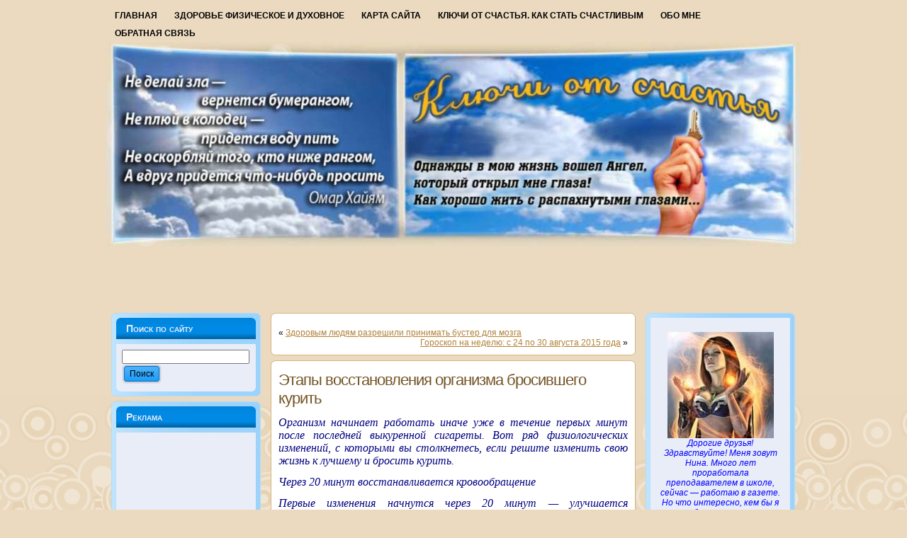

--- FILE ---
content_type: text/html; charset=utf-8
request_url: http://hranitel-2.ru/etapyi-vosstanovleniya-organizma-brosivshego-kurit/
body_size: 9899
content:
<!DOCTYPE html>
<html lang="ru">
<head>
<meta charset="utf-8">
<title>Этапы восстановления организма человека, бросившего курить | Ключи от счастья: здоровье, красота, семья</title>
<link rel="stylesheet" href="/wp-content/themes/wp_real_estate/style.css">
<meta name="description" itemprop="description" content="Этапы восстановления организма бросившего курить, этапы, восстановления, организма, человека, бросившего курить, здоровье, закон">
<meta name="keywords" itemprop="keywords" content="Этапы восстановления организма бросившего курить,этапы,восстанвления,организма,человека,бросившего курить,здоровье,закон,бросить,восстановление,курить,Здоровье,Мир, Закон, Человек">
<link rel="shortcut icon" href="/favicon.ico">
<script async="async" src="//cdn-rtb.sape.ru/rtb-b/js/187/2/78187.js" type="text/javascript"></script>
</head>
<body>
<div id="art-main">
<div class="art-Sheet">
<div class="art-Sheet-body">
<div class="art-nav">
<div class="art-nav-center">
<ul class="art-menu">
<li><a href="/"><span class="l"></span><span class="r"></span><span class="t">Главная</span></a></li><li class="page_item page-item-15390"><a href="/zdorove-fizicheskoe-i-duhovnoe/"><span class="l"></span><span class="r"></span><span class="t">Здоровье физическое и духовное</span></a></li>
<li class="page_item page-item-1453"><a href="/karta-sayta/"><span class="l"></span><span class="r"></span><span class="t">Карта сайта</span></a></li>
<li class="page_item page-item-120"><a href="/klyuchi-ot-schastya-kak-stat-schastlivyim/"><span class="l"></span><span class="r"></span><span class="t">Ключи от счастья. Как стать счастливым</span></a></li>
<li class="page_item page-item-14"><a href="/obo-mne/"><span class="l"></span><span class="r"></span><span class="t">Обо мне</span></a></li>
<li class="page_item page-item-127"><a href="/obratnaya-svyaz/"><span class="l"></span><span class="r"></span><span class="t">Обратная связь</span></a></li>
</ul>
</div>
</div>
<div class="art-Header">
<a href="/">
<img src="/wp-content/themes/wp_real_estate/images/header.jpg" alt="Ключи от счастья: здоровье, красота, семья" border="0">
</a>
</div>
<div style="margin:10px auto;width:728px;height:90px">
<div id="SRTB_372019"></div>
</div>
<div class="art-contentLayout">
<div class="art-sidebar1">
<div class="widget widget_search"><div class="art-Block">
<div class="art-Block-tl"></div>
<div class="art-Block-tr"></div>
<div class="art-Block-bl"></div>
<div class="art-Block-br"></div>
<div class="art-Block-tc"></div>
<div class="art-Block-bc"></div>
<div class="art-Block-cl"></div>
<div class="art-Block-cr"></div>
<div class="art-Block-cc"></div>
<div class="art-Block-body">
<div class="art-BlockHeader">
<div class="l"></div>
<div class="r"></div>
<div class="art-header-tag-icon">
<div class="t">Поиск по сайту</div>
</div>
</div><div class="art-BlockContent">
<div class="art-BlockContent-tl"></div>
<div class="art-BlockContent-tr"></div>
<div class="art-BlockContent-bl"></div>
<div class="art-BlockContent-br"></div>
<div class="art-BlockContent-tc"></div>
<div class="art-BlockContent-bc"></div>
<div class="art-BlockContent-cl"></div>
<div class="art-BlockContent-cr"></div>
<div class="art-BlockContent-cc"></div>
<div class="art-BlockContent-body">
<form action="https://cse.google.com/cse" method="get" name="searchform" target="_blank">
<input type="hidden" name="cx" value="017330560709876052511:tpsjdb4hsgi">
<div><input type="text" value="" name="q" style="width: 95%;">
<span class="art-button-wrapper">
<span class="l"> </span>
<span class="r"> </span>
<input class="art-button" type="submit" value="Поиск">
</span>
</div>
</form>
</div>
</div>
</div>
</div>
</div>
<div class="widget widget_text">
<div class="art-Block">
<div class="art-Block-tl"></div>
<div class="art-Block-tr"></div>
<div class="art-Block-bl"></div>
<div class="art-Block-br"></div>
<div class="art-Block-tc"></div>
<div class="art-Block-bc"></div>
<div class="art-Block-cl"></div>
<div class="art-Block-cr"></div>
<div class="art-Block-cc"></div>
<div class="art-Block-body">
<div class="art-BlockHeader">
<div class="l"></div>
<div class="r"></div>
<div class="art-header-tag-icon">
<div class="t">Реклама</div>
</div>
</div><div class="art-BlockContent">
<div class="art-BlockContent-tl"></div>
<div class="art-BlockContent-tr"></div>
<div class="art-BlockContent-bl"></div>
<div class="art-BlockContent-br"></div>
<div class="art-BlockContent-tc"></div>
<div class="art-BlockContent-bc"></div>
<div class="art-BlockContent-cl"></div>
<div class="art-BlockContent-cr"></div>
<div class="art-BlockContent-cc"></div>
<div class="art-BlockContent-body">
<div style="margin:0 auto;width:160px;height:600px">
<div id="SRTB_372023"></div>
</div>
</div>
</div>
</div>
</div>
</div>
<div class="art-Block"><div class="art-Block-tl"></div><div class="art-Block-tr"></div><div class="art-Block-bl"></div><div class="art-Block-br"></div><div class="art-Block-tc"></div><div class="art-Block-bc"></div><div class="art-Block-cl"></div><div class="art-Block-cr"></div><div class="art-Block-cc"></div><div class="art-Block-body"><div class="art-BlockHeader"><div class="l"></div><div class="r"></div><div class="art-header-tag-icon"><div class="t">Полезное</div></div></div><div class="art-BlockContent"><div class="art-BlockContent-tl"></div><div class="art-BlockContent-tr"></div><div class="art-BlockContent-bl"></div><div class="art-BlockContent-br"></div><div class="art-BlockContent-tc"></div><div class="art-BlockContent-bc"></div><div class="art-BlockContent-cl"></div><div class="art-BlockContent-cr"></div><div class="art-BlockContent-cc"></div><div class="art-BlockContent-body"><ul><li>Смотрите информацию <a href="https://kombinatoborudovaniya.ru/" target="_blank">оборудование для общепита купить в москве у нас</a>.</li></ul></div></div></div></div><div id="text-123" class="widget widget_text"><div class="art-Block">
<div class="art-Block-tl"></div>
<div class="art-Block-tr"></div>
<div class="art-Block-bl"></div>
<div class="art-Block-br"></div>
<div class="art-Block-tc"></div>
<div class="art-Block-bc"></div>
<div class="art-Block-cl"></div>
<div class="art-Block-cr"></div>
<div class="art-Block-cc"></div>
<div class="art-Block-body">
<div class="art-BlockContent">
<div class="art-BlockContent-tl"></div>
<div class="art-BlockContent-tr"></div>
<div class="art-BlockContent-bl"></div>
<div class="art-BlockContent-br"></div>
<div class="art-BlockContent-tc"></div>
<div class="art-BlockContent-bc"></div>
<div class="art-BlockContent-cl"></div>
<div class="art-BlockContent-cr"></div>
<div class="art-BlockContent-cc"></div>
<div class="art-BlockContent-body">
<div class="textwidget"><p style="text-align: center;"><span style="color: #0000ff;"><em><img class="size-thumbnail wp-image-10124 aligncenter" style="margin-top: 3px; margin-bottom: 3px;" alt="святой Николай" src="/wp-content/uploads/2013/07/svyatoy-nikolay-150x150.jpg" width="170" height="170">Прошу Тебя, Господи, дай тому самому человеку,</em></span><br>
<span style="color: #0000ff;"><em> который читает сейчас эти строки,</em></span><br>
<span style="color: #0000ff;"><em> всё, о чём он Тебя просит!</em></span><br>
<span style="color: #0000ff;"><em> Дай ему это полной мерой,</em></span><br>
<span style="color: #0000ff;"><em> как умеешь давать только Ты один!</em></span><br>
<span style="color: #0000ff;"><em> И пусть он будет счастлив</em></span><br>
<span style="color: #0000ff;"><em> во все его дни,</em></span><br>
<span style="color: #0000ff;"><em> а если невозможно такое,</em></span><br>
<span style="color: #0000ff;"><em> то хотя бы сколько-нибудь.</em></span><br>
<span style="color: #0000ff;"><em> Даруй ему</em></span><br>
<span style="color: #0000ff;"><em> крепкое здоровье</em></span><br>
<span style="color: #0000ff;"><em> и любовь ближних,</em></span><br>
<span style="color: #0000ff;"><em> понимание и сочувствие…</em></span><br>
<span style="color: #0000ff;"><em> Сделай так,</em></span><br>
<span style="color: #0000ff;"><em> чтобы душа его</em></span><br>
<span style="color: #0000ff;"><em> всегда светилась</em></span><br>
<span style="color: #0000ff;"><em> одной лишь любовью</em></span><br>
<span style="color: #0000ff;"><em> ко всему сущему,</em></span><br>
<span style="color: #0000ff;"><em> огради его от дурнословия,</em></span><br>
<span style="color: #0000ff;"><em> от обид и зависти,</em></span><br>
<span style="color: #0000ff;"><em> от войн и смертей,</em></span><br>
<span style="color: #0000ff;"><em> от боли физической и душевной,</em></span><br>
<span style="color: #0000ff;"><em> если же всё это неизбежно, –</em></span><br>
<span style="color: #0000ff;"><em> не покинь его и тогда,</em></span><br>
<span style="color: #0000ff;"><em> дай утешение.</em></span><br>
<span style="color: #0000ff;"><em> Спаси для него всё,</em></span><br>
<span style="color: #0000ff;"><em> что дорого ему на земле.</em></span><br>
<span style="color: #0000ff;"><em> Если же поздно просить об этом, –</em></span><br>
<span style="color: #0000ff;"><em> не лишай его памяти…</em></span><br>
<span style="color: #0000ff;"><em> Не знаю&nbsp;— верит ли в Тебя</em></span><br>
<span style="color: #0000ff;"><em> читающий сейчас</em></span><br>
<span style="color: #0000ff;"><em> эту молитву о нем,</em></span><br>
<span style="color: #0000ff;"><em> но даже если и не верит:</em></span><br>
<span style="color: #0000ff;"><em> помоги ему!</em></span><br>
<span style="color: #0000ff;"><em> Пусть он чувствует,</em></span><br>
<span style="color: #0000ff;"><em> что&nbsp;— не одинок,</em></span><br>
<span style="color: #0000ff;"><em> что нужен и любим...</em></span><br>
<span style="color: #0000ff;"><em> Милостивый и добрый мой Господь!</em></span><br>
<span style="color: #0000ff;"><em> Исполни это моё желание!</em></span><br>
<span style="color: #0000ff;"><em> Исполни его так,</em></span><br>
<span style="color: #0000ff;"><em> чтобы прежде,</em></span><br>
<span style="color: #0000ff;"><em> чем закроются глаза мои,</em></span><br>
<span style="color: #0000ff;"><em> я мог сказать:</em></span><br>
<span style="color: #0000ff;"><em> «Благодарю Тебя, Господи!</em></span><br>
<span style="color: #0000ff;"><em> Ты слышишь меня...»</em></span><br>
Эльдар Ахадов</p></div>
</div>
</div>
</div>
</div>
</div><div id="categories-3" class="widget widget_categories"><div class="art-Block">
<div class="art-Block-tl"></div>
<div class="art-Block-tr"></div>
<div class="art-Block-bl"></div>
<div class="art-Block-br"></div>
<div class="art-Block-tc"></div>
<div class="art-Block-bc"></div>
<div class="art-Block-cl"></div>
<div class="art-Block-cr"></div>
<div class="art-Block-cc"></div>
<div class="art-Block-body">
<div class="art-BlockHeader">
<div class="l"></div>
<div class="r"></div>
<div class="art-header-tag-icon">
<div class="t">Рубрики</div>
</div>
</div><div class="art-BlockContent">
<div class="art-BlockContent-tl"></div>
<div class="art-BlockContent-tr"></div>
<div class="art-BlockContent-bl"></div>
<div class="art-BlockContent-br"></div>
<div class="art-BlockContent-tc"></div>
<div class="art-BlockContent-bc"></div>
<div class="art-BlockContent-cl"></div>
<div class="art-BlockContent-cr"></div>
<div class="art-BlockContent-cc"></div>
<div class="art-BlockContent-body">
<ul>
<li class="cat-item cat-item-451"><a href="/category/anomalnyie-novosti/">Аномальные новости</a> (626)
</li>
<li class="cat-item cat-item-216"><a href="/category/gadaniya/">Гадания</a> (10)
</li>
<li class="cat-item cat-item-173"><a href="/category/goroskop/">Гороскоп</a> (99)
</li>
<li class="cat-item cat-item-134"><a href="/category/dmitriy-aleksenko/" title="В этой рубрике размещены ченнелинги Дмитрия Алексенко.">Дмитрий Алексенко</a> (18)
</li>
<li class="cat-item cat-item-252"><a href="/category/domashniy-kinozal/" title="Добро пожаловать в домашний кинозал. Здесь я рекомендую фильмы, которые смотрела и которые или тронули душу, или те, которые просто понравились. Надеюсь мои рекомендации помогут вам приятно провести время. Некоторые фильмы (которые получится) буду выкладывать прямо здесь.">Домашний кинозал</a> (24)
</li>
<li class="cat-item cat-item-65"><a href="/category/zhizn-posle-smerti/" title="Многих интересует вопрос: Что же нас ожидает там&nbsp;— за чертой земной жизни. Смерть для каждого жителя Земли&nbsp;— это тайна за семью печатями. В этой рубрике попробуем хоть немного приоткрыть завесу. ">Жизнь после смерти</a> (36)
</li>
<li class="cat-item cat-item-237"><a href="/category/zagovoryi/">Заговоры, обряды, молитвы</a> (24)
</li>
<li class="cat-item cat-item-1"><a href="/category/zarabotok/">Заработок</a> (5)
</li>
<li class="cat-item cat-item-244"><a href="/category/zdorove-2/">Здоровье</a> (217)
</li>
<li class="cat-item cat-item-105"><a href="/category/intervyu/" title="В этой рубрике помещены интервью с известными людьми, которые занимаются изучением вопросов, связанных с непознанным, эзотерикой, парапсихологией и т.п.">Интервью</a> (10)
</li>
<li class="cat-item cat-item-564"><a href="/category/istorii-iz-gizni-2-2/">Истории из жизни</a> (21)
</li>
<li class="cat-item cat-item-77"><a href="/category/krasota-kak-ona-est/" title="В этой рубрике размещены красивые фотографии, касающихся самых различных тем. Главное&nbsp;— красота, которая спасет мир.">Красота как она есть</a> (6)
</li>
<li class="cat-item cat-item-29"><a href="/category/meditazii/">Медитации, видео-медитации</a> (12)
</li>
<li class="cat-item cat-item-293"><a href="/category/sem-ya/" title="Все, что касается женщин: семейные отношения, мужчина и женщина, родители и дети, красота">Мир женщин</a> (104)
</li>
<li class="cat-item cat-item-100"><a href="/category/mir-zakon-chelovek/" title="Незнание закона не отменяет наказания за его нарушение.">Мир, Закон, Человек</a> (311)
</li>
<li class="cat-item cat-item-5"><a href="/category/istorii-iz-gizni/" title="В нашей привычной жизни бывает случаются необычные истории. Вот с такими историями можно ознакомиться в этой рубрике.">Мистические истории из жизни</a> (39)
</li>
<li class="cat-item cat-item-4"><a href="/category/nahi-angely-hraniteli/" title="В этой рубрике знакомимся с нашими Ангелами-Хранителями, учимся общаться с ними, ознакомимся с гороскопом Ангелов-Хранителей, получаем знания от них.">Наши Ангелы-Хранители</a> (30)
</li>
<li class="cat-item cat-item-669"><a href="/category/novosti-nauki/">Новости науки</a> (144)
</li>
<li class="cat-item cat-item-357"><a href="/category/poslaniya-2/">Послания</a> (66)
</li>
<li class="cat-item cat-item-28"><a href="/category/poushie-mandali-i-chashi/">Поющие мандалы и чаши</a> (4)
</li>
<li class="cat-item cat-item-262"><a href="/category/prazdniki/">Праздники</a> (20)
</li>
<li class="cat-item cat-item-60"><a href="/category/psihologiya/" title="Психология всегда интересна читателям. Не всегда человек решается пойти к психологу. А в этой рубрике каждый может найти ответы на свои вопросы.">Психология</a> (162)
</li>
<li class="cat-item cat-item-41"><a href="/category/reinkarnaziya/" title="Правда ли, что мы живем на Земле не один раз? Думаю, вопрос интересен всем. А тем более&nbsp;— ответы на этот вопрос...">Реинкарнация, прошлые жизни</a> (26)
</li>
<li class="cat-item cat-item-227"><a href="/category/svyatki/">Святки</a> (8)
</li>
<li class="cat-item cat-item-1545"><a href="/category/semya-deti/">Семья, дети</a> (41)
</li>
<li class="cat-item cat-item-26"><a href="/category/skaski-dlya-vzrosluh/" title="Сказки интересны всем: и детям, и взрослым. В этой рубрике читаем сказки...">Сказки для взрослых</a> (17)
</li>
<li class="cat-item cat-item-52"><a href="/category/ezotericheskie-stihi/" title="В этой рубрике читаем эзотерические стихи на различные темы.">Эзотерические стихи</a> (4)
</li>
</ul>
</div>
</div>
</div>
</div>
</div><div id="recent-comments-2" class="widget widget_recent_comments"><div class="art-Block">
<div class="art-Block-tl"></div>
<div class="art-Block-tr"></div>
<div class="art-Block-bl"></div>
<div class="art-Block-br"></div>
<div class="art-Block-tc"></div>
<div class="art-Block-bc"></div>
<div class="art-Block-cl"></div>
<div class="art-Block-cr"></div>
<div class="art-Block-cc"></div>
<div class="art-Block-body">
<div class="art-BlockHeader">
<div class="l"></div>
<div class="r"></div>
<div class="art-header-tag-icon">
<div class="t">Последние комментарии</div>
</div>
</div><div class="art-BlockContent">
<div class="art-BlockContent-tl"></div>
<div class="art-BlockContent-tr"></div>
<div class="art-BlockContent-bl"></div>
<div class="art-BlockContent-br"></div>
<div class="art-BlockContent-tc"></div>
<div class="art-BlockContent-bc"></div>
<div class="art-BlockContent-cl"></div>
<div class="art-BlockContent-cr"></div>
<div class="art-BlockContent-cc"></div>
<div class="art-BlockContent-body">
<ul id="recentcomments"><li class="recentcomments"><span class="comment-author-link"><a href="/" class="url">Нина</a></span> на <a href="/indigo-kristalnyie-i-raduzhnyie-deti/#comment-25249">Индиго, кристальные и радужные дети</a></li><li class="recentcomments"><span class="comment-author-link">Irena</span> на <a href="/indigo-kristalnyie-i-raduzhnyie-deti/#comment-25248">Индиго, кристальные и радужные дети</a></li><li class="recentcomments"><span class="comment-author-link"><a href="/" class="url">Нина</a></span> на <a href="/indigo-kristalnyie-i-raduzhnyie-deti/#comment-25219">Индиго, кристальные и радужные дети</a></li><li class="recentcomments"><span class="comment-author-link">Irena</span> на <a href="/indigo-kristalnyie-i-raduzhnyie-deti/#comment-25207">Индиго, кристальные и радужные дети</a></li><li class="recentcomments"><span class="comment-author-link"><a href="/" class="url">Нина</a></span> на <a href="/indigo-kristalnyie-i-raduzhnyie-deti/#comment-24945">Индиго, кристальные и радужные дети</a></li></ul>
</div>
</div>
</div>
</div>
</div>
</div>
<div class="art-content">
<div class="art-Post">
<div class="art-Post-tl"></div>
<div class="art-Post-tr"></div>
<div class="art-Post-bl"></div>
<div class="art-Post-br"></div>
<div class="art-Post-tc"></div>
<div class="art-Post-bc"></div>
<div class="art-Post-cl"></div>
<div class="art-Post-cr"></div>
<div class="art-Post-cc"></div>
<div class="art-Post-body">
<div class="art-Post-inner art-article">
<div class="art-PostContent">
<div class="navigation">
<div class="alignleft">&laquo; <a href="/" rel="prev">Здоровым людям разрешили принимать бустер для мозга</a></div>
<div class="alignright"><a href="/goroskop-na-nedelyu-s-24-po-30-avgusta-2015-goda/" rel="next">Гороскоп на неделю: с 24 по 30 августа 2015 года</a> &raquo;</div>
</div>
</div>
<div class="cleared"></div>
</div>
</div>
</div>
<div class="art-Post">
<div class="art-Post-tl"></div>
<div class="art-Post-tr"></div>
<div class="art-Post-bl"></div>
<div class="art-Post-br"></div>
<div class="art-Post-tc"></div>
<div class="art-Post-bc"></div>
<div class="art-Post-cl"></div>
<div class="art-Post-cr"></div>
<div class="art-Post-cc"></div>
<div class="art-Post-body">
<div class="art-Post-inner art-article">
<h2 class="art-PostHeaderIcon-wrapper">
<span class="art-PostHeader"><a href="/etapyi-vosstanovleniya-organizma-brosivshego-kurit/" rel="bookmark" title="Постоянная ссылка на Этапы восстановления организма бросившего курить">
Этапы восстановления организма бросившего курить</a></span>
</h2>
<div class="art-PostContent">
<p><span style="color: #000080;"><em><span style="font-family: georgia, palatino; font-size: 12pt;"></span></em></span></p>
<p><span style="color: #000080;"><em><span style="font-family: georgia, palatino; font-size: 12pt;">Организм начинает работать иначе уже в течение первых минут после последней выкуренной сигареты. Вот ряд физиологических изменений, с которыми вы столкнетесь, если решите изменить свою жизнь к лучшему и бросить курить.</span></em></span><br>
<span id="more-15385"></span></p>
<p><span style="color: #000080;"><em><span style="font-family: georgia, palatino; font-size: 12pt;">Через 20 минут восстанавливается кровообращение</span></em></span></p>
<p><span style="color: #000080;"><em><span style="font-family: georgia, palatino; font-size: 12pt;">Первые изменения начнутся через 20 минут&nbsp;— улучшается кровообращение и повышается чувствительность пальцев рук и ног.</span></em></span></p>
<p><span style="color: #000080;"><em><span style="font-family: georgia, palatino; font-size: 12pt;">Через 8 часов выводится окись углерода</span></em></span></p>
<p><span style="color: #000080;"><em><span style="font-family: georgia, palatino; font-size: 12pt;">Через 8 часов в крови сокращается количество окиси углерода. Это значит, что уровень кислорода в вашей крови снова в норме.</span></em></span></p>
<p><span style="color: #000080;"><em><span style="font-family: georgia, palatino; font-size: 12pt;">Через 2 дня выводится никотин</span></em></span></p>
<p><span style="color: #000080;"><em><span style="font-family: georgia, palatino; font-size: 12pt;">После двух дней воздержания от курения организм полностью отчищается от никотина. Вы наконец-то сможете попрощаться с крошечными кристаллами, подталкивающими вас к курению. К сожалению, как только никотин полностью выходит из организма, тяга к курению максимально возрастает.</span></em></span></p>
<p><span style="color: #000080;"><em><span style="font-family: georgia, palatino; font-size: 12pt;">Через 2 дня возвращаются вкусовые ощущения</span></em></span></p>
<p><span style="color: #000080;"><em><span style="font-family: georgia, palatino; font-size: 12pt;">Спустя два дня после отказа от курения вкусовые рецепторы (изображены выше в увеличенном виде) начинают нормально функционировать. Вы сможете не только лучше улавливать вкусовые нюансы изысканных блюд, но и станете добавлять меньше специй в привычную еду. Сокращение потребления соли также поспособствует улучшению вашего здоровья.</span></em></span></p>
<p><span style="color: #000080;"><em><span style="font-family: georgia, palatino; font-size: 12pt;">Через 2 дня возвращается обоняние</span></em></span></p>
<p><span style="color: #000080;"><em><span style="font-family: georgia, palatino; font-size: 12pt;">Через 2 дня, вы начинаете лучше чувствовать запахи. Теперь идея остановиться и вдохнуть аромат роз покажется вам гораздо более привлекательной.</span></em></span></p>
<p><span style="color: #000080;"><em><span style="font-family: georgia, palatino; font-size: 12pt;">3 дня спустя восстанавливается дыхание</span></em></span></p>
<p><span style="color: #000080;"><em><span style="font-family: georgia, palatino; font-size: 12pt;">Через три дня в легких восстанавливается реснитчатый эпителий. Курение уничтожает микроскопические реснички, очищающие дыхательные пути. К счастью, эти реснички могут восстанавливаться.</span></em></span></p>
<p><span style="color: #000080;"><em><span style="font-family: georgia, palatino; font-size: 12pt;">Через неделю понижается кровяное давление</span></em></span></p>
<p><span style="color: #000080;"><em><span style="font-family: georgia, palatino; font-size: 12pt;">Кровяное давление начинает снижаться через неделю, что уменьшает риск инсульта, сердечно-сосудистых заболеваний, сердечной и почечной недостаточности и стенокардии.</span></em></span></p>
<p><span style="color: #000080;"><em><span style="font-family: georgia, palatino; font-size: 12pt;">Через две недели ослабевает кашель</span></em></span></p>
<p><span style="color: #000080;"><em><span style="font-family: georgia, palatino; font-size: 12pt;">Кашель начинает исчезать через две недели, после того как вы бросили курить. Он не исчезает сразу, так как вашим легким нужно время на выведение скопившихся в них вредных веществ. Как только вы бросаете курить ваше тело начинает восстанавливаться и очищаться.</span></em></span><br>
<span style="color: #000080;"><em><span style="font-family: georgia, palatino; font-size: 12pt;">Через 2 недели полностью восстанавливается кровообращение и улучшается качество половой жизни</span></em></span></p>
<p><span style="color: #000080;"><em><span style="font-family: georgia, palatino; font-size: 12pt;">Спустя 2 недели кровь гораздо лучше поступает к конечностям, что способствует более сильной и долгой эрекции у мужчин.</span></em></span></p>
<p><span style="color: #000080;"><em><span style="font-family: georgia, palatino; font-size: 12pt;">Через три месяца улучшается тон кожи</span></em></span></p>
<p><span style="color: #000080;"><em><span style="font-family: georgia, palatino; font-size: 12pt;">Спустя три месяца после отказа от курения выравнивается тон кожи. Никотин ограничивает поступление крови к верхним слоям кожи, что делает её бледной, сухой и способствует её шелушению. Никотин так же стимулирует появлению морщин, т.к. блокирует выработку коллагена.</span></em></span></p>
<p><span style="color: #000080;"><em><span style="font-family: georgia, palatino; font-size: 12pt;">Через год сходит зубной налёт, и зубы становятся белее</span></em></span></p>
<p><span style="color: #000080;"><em><span style="font-family: georgia, palatino; font-size: 12pt;">Если за год вы не выкурили ни одной сигареты, исчезают самые яркие признаки курения. Табачный оттенок на пальцах пропадет, а налет на зубах начинает бледнеть. После чистки у стоматолога зубы уже не пожелтеют, а кровообращение в деснах вернется в норму.</span></em></span><br>
<span style="color: #000080;"><em><span style="font-family: georgia, palatino; font-size: 12pt;">15 лет спустя риск рака падает до нормальных показателей</span></em></span></p>
<p><span style="color: #000080;"><em><span style="font-family: georgia, palatino; font-size: 12pt;">С годами риск быть подверженным различным заболеваниям тоже уменьшается. Так спустя пять лет без курения показатели риска инсульта возвращаются в норму, а через 15 лет вероятность возникновения раковых заболеваний у бывшего курильщика становится такой же, как и у человека некурящего.</span></em></span></p>
<p><br>
<span style="color: #000080;"><em><span style="font-family: georgia, palatino; font-size: 12pt;">Источник: http://mixstuff.ru/</span></em></span></p>
<ins class="adsbygoogle" style="display:inline-block;width:320px;height:50px" data-ad-client="ca-pub-6462945970268918" data-ad-slot="8287546971"></ins>
<div style="margin:20px auto;max-width:492px;overflow:hidden">
<div id="SRTB_306955"></div>
</div>

<h3>Похожие записи:</h3><div style="clear: both"></div><div style="border: 0pt none ; margin: 0pt; padding: 0pt;"><a onmouseout="this.style.backgroundColor='#FFFFFF'" onmouseover="this.style.backgroundColor='#EEEEEF'" style="background-color: #FFFFFF; border-right: 1px solid #DDDDDD; border-bottom: medium none; margin: 0pt; padding: 6px; display: block; float: left; text-decoration: none; text-align: left; cursor: pointer;" href="/duhovnost-i-dengi-na-styike-dvuh-mirov/"><div style="border: 0pt none ; margin: 0pt; padding: 0pt; width: 150px; height: 200px;"><div style="border: 0pt none ; margin: 0pt; padding: 0pt; background: transparent url(/wp-content/uploads/2012/02/dengi-ili-duhovnost-150x150.jpg) no-repeat scroll 0% 0%; -moz-background-clip: border; -moz-background-origin: padding; -moz-background-inline-policy: continuous; width: 150px; height: 150px;"></div><div style="border: 0pt none; margin: 3px 0pt 0pt; padding: 0pt; font-family: ; font-style: normal; font-variant: normal; font-weight: normal; font-size: 12px; line-height: normal; font-size-adjust: none; font-stretch: normal; -x-system-font: none; color: #0000FF;">Духовность и деньги на стыке двух миров</div></div></a><a onmouseout="this.style.backgroundColor='#FFFFFF'" onmouseover="this.style.backgroundColor='#EEEEEF'" style="background-color: #FFFFFF; border-right: 1px solid #DDDDDD; border-bottom: medium none; margin: 0pt; padding: 6px; display: block; float: left; text-decoration: none; text-align: left; cursor: pointer;" href="/"><div style="border: 0pt none ; margin: 0pt; padding: 0pt; width: 150px; height: 200px;"><div style="border: 0pt none ; margin: 0pt; padding: 0pt; background: transparent url(/wp-content/plugins/related-posts-thumbnails/img/default.png) no-repeat scroll 0% 0%; -moz-background-clip: border; -moz-background-origin: padding; -moz-background-inline-policy: continuous; width: 150px; height: 150px;"></div><div style="border: 0pt none; margin: 3px 0pt 0pt; padding: 0pt; font-family: ; font-style: normal; font-variant: normal; font-weight: normal; font-size: 12px; line-height: normal; font-size-adjust: none; font-stretch: normal; -x-system-font: none; color: #0000FF;">Беременность обращает вспять процесс старения</div></div></a><a onmouseout="this.style.backgroundColor='#FFFFFF'" onmouseover="this.style.backgroundColor='#EEEEEF'" style="background-color: #FFFFFF; border-right: 1px solid #DDDDDD; border-bottom: medium none; margin: 0pt; padding: 6px; display: block; float: left; text-decoration: none; text-align: left; cursor: pointer;" href="/"><div style="border: 0pt none ; margin: 0pt; padding: 0pt; width: 150px; height: 200px;"><div style="border: 0pt none ; margin: 0pt; padding: 0pt; background: transparent url(/wp-content/plugins/related-posts-thumbnails/img/default.png) no-repeat scroll 0% 0%; -moz-background-clip: border; -moz-background-origin: padding; -moz-background-inline-policy: continuous; width: 150px; height: 150px;"></div><div style="border: 0pt none; margin: 3px 0pt 0pt; padding: 0pt; font-family: ; font-style: normal; font-variant: normal; font-weight: normal; font-size: 12px; line-height: normal; font-size-adjust: none; font-stretch: normal; -x-system-font: none; color: #0000FF;">Реакция мозга на слова поможет установить личность</div></div></a><a onmouseout="this.style.backgroundColor='#FFFFFF'" onmouseover="this.style.backgroundColor='#EEEEEF'" style="background-color: #FFFFFF; border-right: 1px solid #DDDDDD; border-bottom: medium none; margin: 0pt; padding: 6px; display: block; float: left; text-decoration: none; text-align: left; cursor: pointer;" href="/"><div style="border: 0pt none ; margin: 0pt; padding: 0pt; width: 150px; height: 200px;"><div style="border: 0pt none ; margin: 0pt; padding: 0pt; background: transparent url(/wp-content/plugins/related-posts-thumbnails/img/default.png) no-repeat scroll 0% 0%; -moz-background-clip: border; -moz-background-origin: padding; -moz-background-inline-policy: continuous; width: 150px; height: 150px;"></div><div style="border: 0pt none; margin: 3px 0pt 0pt; padding: 0pt; font-family: ; font-style: normal; font-variant: normal; font-weight: normal; font-size: 12px; line-height: normal; font-size-adjust: none; font-stretch: normal; -x-system-font: none; color: #0000FF;">Составили список из продуктов, спасающих от стресса</div></div></a><a onmouseout="this.style.backgroundColor='#FFFFFF'" onmouseover="this.style.backgroundColor='#EEEEEF'" style="background-color: #FFFFFF; border-right: 1px solid #DDDDDD; border-bottom: medium none; margin: 0pt; padding: 6px; display: block; float: left; text-decoration: none; text-align: left; cursor: pointer;" href="/vliyayut-li-tsveta-na-nashe-povedenie-i-nashu-zhizn/"><div style="border: 0pt none ; margin: 0pt; padding: 0pt; width: 150px; height: 200px;"><div style="border: 0pt none ; margin: 0pt; padding: 0pt; background: transparent url(/wp-content/plugins/related-posts-thumbnails/img/default.png) no-repeat scroll 0% 0%; -moz-background-clip: border; -moz-background-origin: padding; -moz-background-inline-policy: continuous; width: 150px; height: 150px;"></div><div style="border: 0pt none; margin: 3px 0pt 0pt; padding: 0pt; font-family: ; font-style: normal; font-variant: normal; font-weight: normal; font-size: 12px; line-height: normal; font-size-adjust: none; font-stretch: normal; -x-system-font: none; color: #0000FF;">Влияют ли цвета на наше поведение и нашу жизнь</div></div></a><a onmouseout="this.style.backgroundColor='#FFFFFF'" onmouseover="this.style.backgroundColor='#EEEEEF'" style="background-color: #FFFFFF; border-right: 1px solid #DDDDDD; border-bottom: medium none; margin: 0pt; padding: 6px; display: block; float: left; text-decoration: none; text-align: left; cursor: pointer;" href="/goroskop-podarki-po-znakam-zodiaka/"><div style="border: 0pt none ; margin: 0pt; padding: 0pt; width: 150px; height: 200px;"><div style="border: 0pt none ; margin: 0pt; padding: 0pt; background: transparent url(/wp-content/plugins/related-posts-thumbnails/img/default.png) no-repeat scroll 0% 0%; -moz-background-clip: border; -moz-background-origin: padding; -moz-background-inline-policy: continuous; width: 150px; height: 150px;"></div><div style="border: 0pt none; margin: 3px 0pt 0pt; padding: 0pt; font-family: ; font-style: normal; font-variant: normal; font-weight: normal; font-size: 12px; line-height: normal; font-size-adjust: none; font-stretch: normal; -x-system-font: none; color: #0000FF;">Гороскоп: подарки по знакам зодиака</div></div></a></div><div style="clear: both"></div></div>
<!--newsocial-->
<a><i><h5 align="center"><font color="0000ff">ПОНРАВИЛАСЬ СТАТЬЯ? ПОДПИШИТЕСЬ НА ОБНОВЛЕНИЯ</color></font></center></i></h5></a>
<div class="cleared"></div>
<div class="art-PostMetadataFooter">
<div class="art-PostFooterIcons art-metadata-icons">
Рубрика: <a href="/category/zdorove-2/" rel="category tag">Здоровье</a>, <a href="/category/mir-zakon-chelovek/" rel="category tag">Мир, Закон, Человек</a> | Метки: <a href="/" rel="tag">бросить</a>, <a href="/" rel="tag">восстановление</a>, <a href="/" rel="tag">курить</a>, <a href="/" rel="tag">организма</a>
</div>
</div>
</div>
</div>
</div>
</div><div class="art-sidebar2">


<div id="text-7" class="widget widget_text"><div class="art-Block">
<div class="art-Block-tl"></div>
<div class="art-Block-tr"></div>
<div class="art-Block-bl"></div>
<div class="art-Block-br"></div>
<div class="art-Block-tc"></div>
<div class="art-Block-bc"></div>
<div class="art-Block-cl"></div>
<div class="art-Block-cr"></div>
<div class="art-Block-cc"></div>
<div class="art-Block-body">
<div class="art-BlockContent">
<div class="art-BlockContent-tl"></div>
<div class="art-BlockContent-tr"></div>
<div class="art-BlockContent-bl"></div>
<div class="art-BlockContent-br"></div>
<div class="art-BlockContent-tc"></div>
<div class="art-BlockContent-bc"></div>
<div class="art-BlockContent-cl"></div>
<div class="art-BlockContent-cr"></div>
<div class="art-BlockContent-cc"></div>
<div class="art-BlockContent-body">
<div class="textwidget"><p style="text-align: center;"><img class="size-thumbnail wp-image-10118 aligncenter" alt="моя аватарка" src="/wp-content/uploads/2013/07/moya-avatarka-150x150.jpg" width="150" height="150"><span style="color: #0000ff;"><em>Дорогие друзья! Здравствуйте! Меня зовут Нина. Много лет проработала преподавателем в школе, сейчас&nbsp;— работаю в газете. Но что интересно, кем бы я ни работала, ситуации складываются так, что ко мне за советом приходят самые разные люди: и бывшие ученики, и просто знакомые, и коллеги по работе. Вот и решила создать сайт, на котором буду делиться тем, чем увлекаюсь сама. На страницах сайта размещены материалы, которые, я надеюсь, помогут некоторым людям стать добрее, справедливее и счастливее...</em></span></p></div>
</div>
</div>
</div>
</div>
</div> <div id="recent-posts-3" class="widget widget_recent_entries"><div class="art-Block">
<div class="art-Block-tl"></div>
<div class="art-Block-tr"></div>
<div class="art-Block-bl"></div>
<div class="art-Block-br"></div>
<div class="art-Block-tc"></div>
<div class="art-Block-bc"></div>
<div class="art-Block-cl"></div>
<div class="art-Block-cr"></div>
<div class="art-Block-cc"></div>
<div class="art-Block-body">
<div class="art-BlockHeader">
<div class="l"></div>
<div class="r"></div>
<div class="art-header-tag-icon">
<div class="t">Последние записи</div>
</div>
</div><div class="art-BlockContent">
<div class="art-BlockContent-tl"></div>
<div class="art-BlockContent-tr"></div>
<div class="art-BlockContent-bl"></div>
<div class="art-BlockContent-br"></div>
<div class="art-BlockContent-tc"></div>
<div class="art-BlockContent-bc"></div>
<div class="art-BlockContent-cl"></div>
<div class="art-BlockContent-cr"></div>
<div class="art-BlockContent-cc"></div>
<div class="art-BlockContent-body">
<ul>
<li>
<a href="/">Опасные заблуждения по поводу вируса герпеса</a>
</li>
<li>
<a href="/reinkarnatsiya-prezidenta-linkolna/">Реинкарнация президента Линкольна</a>
</li>
<li>
<a href="/plachushhiy-rebenok-v-pustuyushhey-kvartire/">Плачущий ребенок в пустующей квартире</a>
</li>
<li>
<a href="/volshebnaya-voda-krasotyi-i-schastya/">Волшебная вода красоты и счастья</a>
</li>
<li>
<a href="/optimistyi-bolee-schastlivyie-i-udachlivyie-v-delah/">Оптимисты более счастливые и удачливые в делах</a>
</li>
<li>
<a href="/zdorovyu-obluchenie-ne-navredit/">Здоровью облучение не навредит</a>
</li>
<li>
<a href="/vegetarianskaya-dieta-zamedlyaet-protsess-stareniya-mozga/">Вегетарианская диета замедляет процесс старения мозга</a>
</li>
<li>
<a href="/goroskop-na-nedelyu-s-24-po-30-avgusta-2015-goda/">Гороскоп на неделю: с 24 по 30 августа 2015 года</a>
</li>
</ul>
</div>
</div>
</div>
</div>
</div>
<div class="widget widget_text">
<div class="art-Block">
<div class="art-Block-tl"></div>
<div class="art-Block-tr"></div>
<div class="art-Block-bl"></div>
<div class="art-Block-br"></div>
<div class="art-Block-tc"></div>
<div class="art-Block-bc"></div>
<div class="art-Block-cl"></div>
<div class="art-Block-cr"></div>
<div class="art-Block-cc"></div>
<div class="art-Block-body">
<div class="art-BlockHeader">
<div class="l"></div>
<div class="r"></div>
<div class="art-header-tag-icon">
<div class="t">Реклама</div>
</div>
</div><div class="art-BlockContent">
<div class="art-BlockContent-tl"></div>
<div class="art-BlockContent-tr"></div>
<div class="art-BlockContent-bl"></div>
<div class="art-BlockContent-br"></div>
<div class="art-BlockContent-tc"></div>
<div class="art-BlockContent-bc"></div>
<div class="art-BlockContent-cl"></div>
<div class="art-BlockContent-cr"></div>
<div class="art-BlockContent-cc"></div>
<div class="art-BlockContent-body">
<div style="margin:0 auto;width:160px;height:600px">
<div id="SRTB_306956"></div>
</div>
</div>
</div>
</div>
</div>
</div>
</div>
</div>
<div class="cleared">
<div style="margin:20px auto;width:728px;height:90px">
<div id="SRTB_372022"></div>
</div>
<div class="art-Footer">
<div class="art-Footer-inner">
<div class="art-Footer-text">
<p><p><em><strong><span style="font-family: 'times new roman', times; font-size: 16px; color: #000080;">"Ключи от Счастья" Ангелы-Хранители, гороскопы</span></strong></em></p></p>
</div>
</div>
<div class="art-Footer-background">
</div>
</div>
</div>
</div>
<div class="cleared"></div>
<p class="art-page-footer">

Автор: Нина Недилько © 2013–2026. Все права защищены</p>
</div>
<div>
</div>
<script type="text/javascript">
(function(m,e,t,r,i,k,a){m[i]=m[i]||function(){(m[i].a=m[i].a||[]).push(arguments)};
m[i].l=1*new Date();k=e.createElement(t),a=e.getElementsByTagName(t)[0],k.async=1,k.src=r,a.parentNode.insertBefore(k,a)})
(window,document,"script","https://mc.yandex.ru/metrika/tag.js","ym");
ym(46384446,"init",{clickmap:true,trackLinks:true,accurateTrackBounce:true});
</script>
<noscript><div><img src="https://mc.yandex.ru/watch/46384446" style="position:absolute;left:-9999px" alt=""></div></noscript>
</body>
</html>